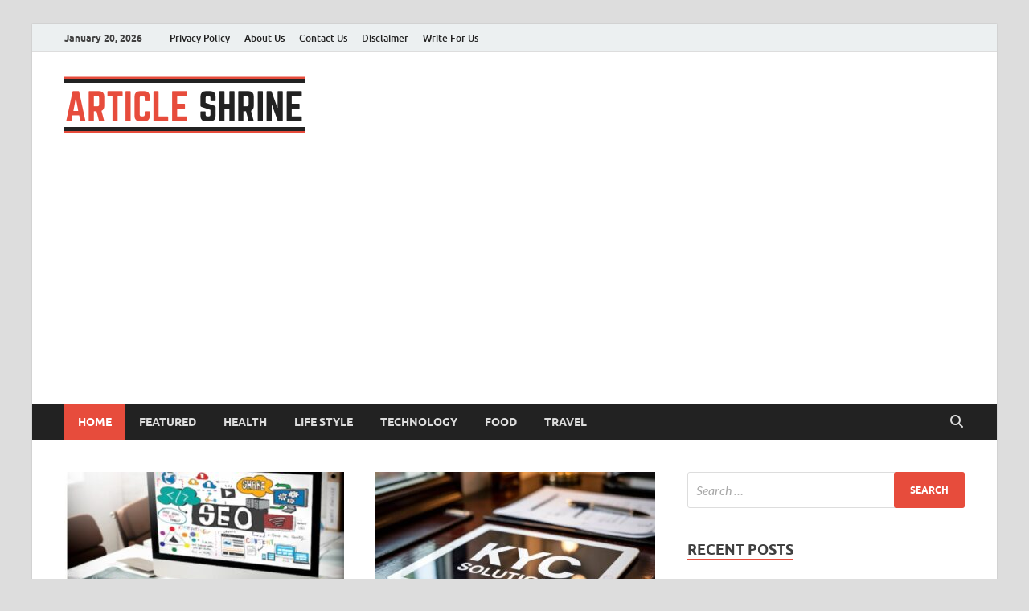

--- FILE ---
content_type: text/html; charset=utf-8
request_url: https://www.google.com/recaptcha/api2/aframe
body_size: 265
content:
<!DOCTYPE HTML><html><head><meta http-equiv="content-type" content="text/html; charset=UTF-8"></head><body><script nonce="Ab9MTlT2_o0O_M_Gr3Jifg">/** Anti-fraud and anti-abuse applications only. See google.com/recaptcha */ try{var clients={'sodar':'https://pagead2.googlesyndication.com/pagead/sodar?'};window.addEventListener("message",function(a){try{if(a.source===window.parent){var b=JSON.parse(a.data);var c=clients[b['id']];if(c){var d=document.createElement('img');d.src=c+b['params']+'&rc='+(localStorage.getItem("rc::a")?sessionStorage.getItem("rc::b"):"");window.document.body.appendChild(d);sessionStorage.setItem("rc::e",parseInt(sessionStorage.getItem("rc::e")||0)+1);localStorage.setItem("rc::h",'1768917101636');}}}catch(b){}});window.parent.postMessage("_grecaptcha_ready", "*");}catch(b){}</script></body></html>